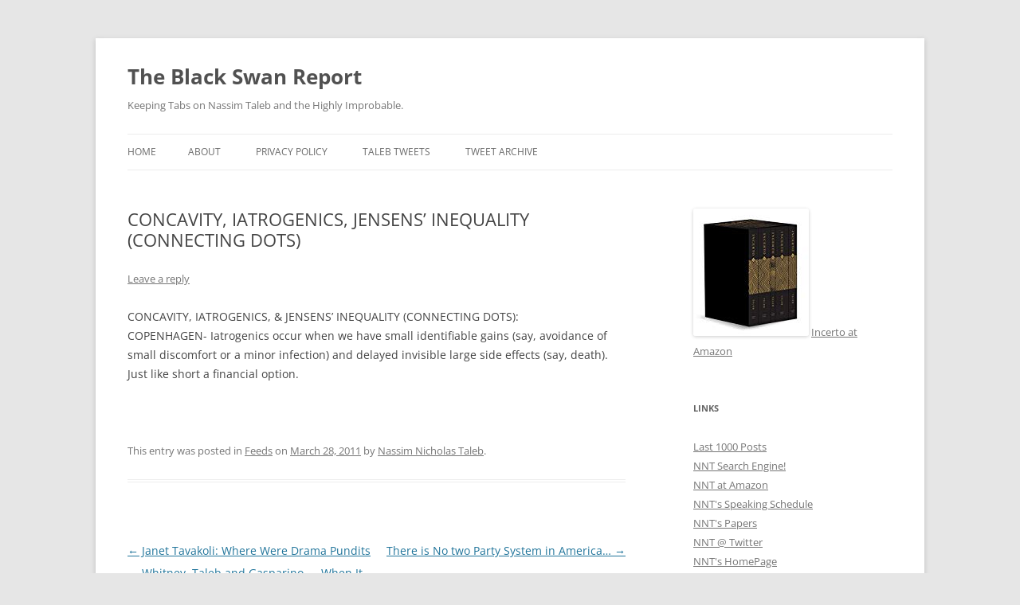

--- FILE ---
content_type: text/html; charset=UTF-8
request_url: https://www.blackswanreport.com/blog/2011/03/concavity-iatrogenics-jensens-inequality-connecting-dots-copenhagen-iatrogenics-occur-when-we-have-small-identifiable-gains-say-avoidance-of-small-discomfort-or-a-minor-infection/
body_size: 13039
content:
<!DOCTYPE html>
<html lang="en-US">
<head>
<meta charset="UTF-8" />
<meta name="viewport" content="width=device-width, initial-scale=1.0" />
<title>CONCAVITY, IATROGENICS, JENSENS&#8217; INEQUALITY (CONNECTING DOTS) | The Black Swan Report</title>
<link rel="profile" href="https://gmpg.org/xfn/11" />
<link rel="pingback" href="https://www.blackswanreport.com/blog/xmlrpc.php">
<meta name='robots' content='max-image-preview:large' />
<link rel="alternate" type="application/rss+xml" title="The Black Swan Report &raquo; Feed" href="https://www.blackswanreport.com/blog/feed/" />
<link rel="alternate" type="application/rss+xml" title="The Black Swan Report &raquo; Comments Feed" href="https://www.blackswanreport.com/blog/comments/feed/" />
<link rel="alternate" type="application/rss+xml" title="The Black Swan Report &raquo; CONCAVITY, IATROGENICS, JENSENS&#8217; INEQUALITY (CONNECTING DOTS) Comments Feed" href="https://www.blackswanreport.com/blog/2011/03/concavity-iatrogenics-jensens-inequality-connecting-dots-copenhagen-iatrogenics-occur-when-we-have-small-identifiable-gains-say-avoidance-of-small-discomfort-or-a-minor-infection/feed/" />
<link rel="alternate" title="oEmbed (JSON)" type="application/json+oembed" href="https://www.blackswanreport.com/blog/wp-json/oembed/1.0/embed?url=https%3A%2F%2Fwww.blackswanreport.com%2Fblog%2F2011%2F03%2Fconcavity-iatrogenics-jensens-inequality-connecting-dots-copenhagen-iatrogenics-occur-when-we-have-small-identifiable-gains-say-avoidance-of-small-discomfort-or-a-minor-infection%2F" />
<link rel="alternate" title="oEmbed (XML)" type="text/xml+oembed" href="https://www.blackswanreport.com/blog/wp-json/oembed/1.0/embed?url=https%3A%2F%2Fwww.blackswanreport.com%2Fblog%2F2011%2F03%2Fconcavity-iatrogenics-jensens-inequality-connecting-dots-copenhagen-iatrogenics-occur-when-we-have-small-identifiable-gains-say-avoidance-of-small-discomfort-or-a-minor-infection%2F&#038;format=xml" />
<style id='wp-img-auto-sizes-contain-inline-css' type='text/css'>
img:is([sizes=auto i],[sizes^="auto," i]){contain-intrinsic-size:3000px 1500px}
/*# sourceURL=wp-img-auto-sizes-contain-inline-css */
</style>
<link rel='stylesheet' id='scap.flashblock-css' href='https://www.blackswanreport.com/blog/wp-content/plugins/compact-wp-audio-player/css/flashblock.css?ver=6.9' type='text/css' media='all' />
<link rel='stylesheet' id='scap.player-css' href='https://www.blackswanreport.com/blog/wp-content/plugins/compact-wp-audio-player/css/player.css?ver=6.9' type='text/css' media='all' />
<style id='wp-emoji-styles-inline-css' type='text/css'>

	img.wp-smiley, img.emoji {
		display: inline !important;
		border: none !important;
		box-shadow: none !important;
		height: 1em !important;
		width: 1em !important;
		margin: 0 0.07em !important;
		vertical-align: -0.1em !important;
		background: none !important;
		padding: 0 !important;
	}
/*# sourceURL=wp-emoji-styles-inline-css */
</style>
<style id='wp-block-library-inline-css' type='text/css'>
:root{--wp-block-synced-color:#7a00df;--wp-block-synced-color--rgb:122,0,223;--wp-bound-block-color:var(--wp-block-synced-color);--wp-editor-canvas-background:#ddd;--wp-admin-theme-color:#007cba;--wp-admin-theme-color--rgb:0,124,186;--wp-admin-theme-color-darker-10:#006ba1;--wp-admin-theme-color-darker-10--rgb:0,107,160.5;--wp-admin-theme-color-darker-20:#005a87;--wp-admin-theme-color-darker-20--rgb:0,90,135;--wp-admin-border-width-focus:2px}@media (min-resolution:192dpi){:root{--wp-admin-border-width-focus:1.5px}}.wp-element-button{cursor:pointer}:root .has-very-light-gray-background-color{background-color:#eee}:root .has-very-dark-gray-background-color{background-color:#313131}:root .has-very-light-gray-color{color:#eee}:root .has-very-dark-gray-color{color:#313131}:root .has-vivid-green-cyan-to-vivid-cyan-blue-gradient-background{background:linear-gradient(135deg,#00d084,#0693e3)}:root .has-purple-crush-gradient-background{background:linear-gradient(135deg,#34e2e4,#4721fb 50%,#ab1dfe)}:root .has-hazy-dawn-gradient-background{background:linear-gradient(135deg,#faaca8,#dad0ec)}:root .has-subdued-olive-gradient-background{background:linear-gradient(135deg,#fafae1,#67a671)}:root .has-atomic-cream-gradient-background{background:linear-gradient(135deg,#fdd79a,#004a59)}:root .has-nightshade-gradient-background{background:linear-gradient(135deg,#330968,#31cdcf)}:root .has-midnight-gradient-background{background:linear-gradient(135deg,#020381,#2874fc)}:root{--wp--preset--font-size--normal:16px;--wp--preset--font-size--huge:42px}.has-regular-font-size{font-size:1em}.has-larger-font-size{font-size:2.625em}.has-normal-font-size{font-size:var(--wp--preset--font-size--normal)}.has-huge-font-size{font-size:var(--wp--preset--font-size--huge)}.has-text-align-center{text-align:center}.has-text-align-left{text-align:left}.has-text-align-right{text-align:right}.has-fit-text{white-space:nowrap!important}#end-resizable-editor-section{display:none}.aligncenter{clear:both}.items-justified-left{justify-content:flex-start}.items-justified-center{justify-content:center}.items-justified-right{justify-content:flex-end}.items-justified-space-between{justify-content:space-between}.screen-reader-text{border:0;clip-path:inset(50%);height:1px;margin:-1px;overflow:hidden;padding:0;position:absolute;width:1px;word-wrap:normal!important}.screen-reader-text:focus{background-color:#ddd;clip-path:none;color:#444;display:block;font-size:1em;height:auto;left:5px;line-height:normal;padding:15px 23px 14px;text-decoration:none;top:5px;width:auto;z-index:100000}html :where(.has-border-color){border-style:solid}html :where([style*=border-top-color]){border-top-style:solid}html :where([style*=border-right-color]){border-right-style:solid}html :where([style*=border-bottom-color]){border-bottom-style:solid}html :where([style*=border-left-color]){border-left-style:solid}html :where([style*=border-width]){border-style:solid}html :where([style*=border-top-width]){border-top-style:solid}html :where([style*=border-right-width]){border-right-style:solid}html :where([style*=border-bottom-width]){border-bottom-style:solid}html :where([style*=border-left-width]){border-left-style:solid}html :where(img[class*=wp-image-]){height:auto;max-width:100%}:where(figure){margin:0 0 1em}html :where(.is-position-sticky){--wp-admin--admin-bar--position-offset:var(--wp-admin--admin-bar--height,0px)}@media screen and (max-width:600px){html :where(.is-position-sticky){--wp-admin--admin-bar--position-offset:0px}}

/*# sourceURL=wp-block-library-inline-css */
</style><style id='global-styles-inline-css' type='text/css'>
:root{--wp--preset--aspect-ratio--square: 1;--wp--preset--aspect-ratio--4-3: 4/3;--wp--preset--aspect-ratio--3-4: 3/4;--wp--preset--aspect-ratio--3-2: 3/2;--wp--preset--aspect-ratio--2-3: 2/3;--wp--preset--aspect-ratio--16-9: 16/9;--wp--preset--aspect-ratio--9-16: 9/16;--wp--preset--color--black: #000000;--wp--preset--color--cyan-bluish-gray: #abb8c3;--wp--preset--color--white: #fff;--wp--preset--color--pale-pink: #f78da7;--wp--preset--color--vivid-red: #cf2e2e;--wp--preset--color--luminous-vivid-orange: #ff6900;--wp--preset--color--luminous-vivid-amber: #fcb900;--wp--preset--color--light-green-cyan: #7bdcb5;--wp--preset--color--vivid-green-cyan: #00d084;--wp--preset--color--pale-cyan-blue: #8ed1fc;--wp--preset--color--vivid-cyan-blue: #0693e3;--wp--preset--color--vivid-purple: #9b51e0;--wp--preset--color--blue: #21759b;--wp--preset--color--dark-gray: #444;--wp--preset--color--medium-gray: #9f9f9f;--wp--preset--color--light-gray: #e6e6e6;--wp--preset--gradient--vivid-cyan-blue-to-vivid-purple: linear-gradient(135deg,rgb(6,147,227) 0%,rgb(155,81,224) 100%);--wp--preset--gradient--light-green-cyan-to-vivid-green-cyan: linear-gradient(135deg,rgb(122,220,180) 0%,rgb(0,208,130) 100%);--wp--preset--gradient--luminous-vivid-amber-to-luminous-vivid-orange: linear-gradient(135deg,rgb(252,185,0) 0%,rgb(255,105,0) 100%);--wp--preset--gradient--luminous-vivid-orange-to-vivid-red: linear-gradient(135deg,rgb(255,105,0) 0%,rgb(207,46,46) 100%);--wp--preset--gradient--very-light-gray-to-cyan-bluish-gray: linear-gradient(135deg,rgb(238,238,238) 0%,rgb(169,184,195) 100%);--wp--preset--gradient--cool-to-warm-spectrum: linear-gradient(135deg,rgb(74,234,220) 0%,rgb(151,120,209) 20%,rgb(207,42,186) 40%,rgb(238,44,130) 60%,rgb(251,105,98) 80%,rgb(254,248,76) 100%);--wp--preset--gradient--blush-light-purple: linear-gradient(135deg,rgb(255,206,236) 0%,rgb(152,150,240) 100%);--wp--preset--gradient--blush-bordeaux: linear-gradient(135deg,rgb(254,205,165) 0%,rgb(254,45,45) 50%,rgb(107,0,62) 100%);--wp--preset--gradient--luminous-dusk: linear-gradient(135deg,rgb(255,203,112) 0%,rgb(199,81,192) 50%,rgb(65,88,208) 100%);--wp--preset--gradient--pale-ocean: linear-gradient(135deg,rgb(255,245,203) 0%,rgb(182,227,212) 50%,rgb(51,167,181) 100%);--wp--preset--gradient--electric-grass: linear-gradient(135deg,rgb(202,248,128) 0%,rgb(113,206,126) 100%);--wp--preset--gradient--midnight: linear-gradient(135deg,rgb(2,3,129) 0%,rgb(40,116,252) 100%);--wp--preset--font-size--small: 13px;--wp--preset--font-size--medium: 20px;--wp--preset--font-size--large: 36px;--wp--preset--font-size--x-large: 42px;--wp--preset--spacing--20: 0.44rem;--wp--preset--spacing--30: 0.67rem;--wp--preset--spacing--40: 1rem;--wp--preset--spacing--50: 1.5rem;--wp--preset--spacing--60: 2.25rem;--wp--preset--spacing--70: 3.38rem;--wp--preset--spacing--80: 5.06rem;--wp--preset--shadow--natural: 6px 6px 9px rgba(0, 0, 0, 0.2);--wp--preset--shadow--deep: 12px 12px 50px rgba(0, 0, 0, 0.4);--wp--preset--shadow--sharp: 6px 6px 0px rgba(0, 0, 0, 0.2);--wp--preset--shadow--outlined: 6px 6px 0px -3px rgb(255, 255, 255), 6px 6px rgb(0, 0, 0);--wp--preset--shadow--crisp: 6px 6px 0px rgb(0, 0, 0);}:where(.is-layout-flex){gap: 0.5em;}:where(.is-layout-grid){gap: 0.5em;}body .is-layout-flex{display: flex;}.is-layout-flex{flex-wrap: wrap;align-items: center;}.is-layout-flex > :is(*, div){margin: 0;}body .is-layout-grid{display: grid;}.is-layout-grid > :is(*, div){margin: 0;}:where(.wp-block-columns.is-layout-flex){gap: 2em;}:where(.wp-block-columns.is-layout-grid){gap: 2em;}:where(.wp-block-post-template.is-layout-flex){gap: 1.25em;}:where(.wp-block-post-template.is-layout-grid){gap: 1.25em;}.has-black-color{color: var(--wp--preset--color--black) !important;}.has-cyan-bluish-gray-color{color: var(--wp--preset--color--cyan-bluish-gray) !important;}.has-white-color{color: var(--wp--preset--color--white) !important;}.has-pale-pink-color{color: var(--wp--preset--color--pale-pink) !important;}.has-vivid-red-color{color: var(--wp--preset--color--vivid-red) !important;}.has-luminous-vivid-orange-color{color: var(--wp--preset--color--luminous-vivid-orange) !important;}.has-luminous-vivid-amber-color{color: var(--wp--preset--color--luminous-vivid-amber) !important;}.has-light-green-cyan-color{color: var(--wp--preset--color--light-green-cyan) !important;}.has-vivid-green-cyan-color{color: var(--wp--preset--color--vivid-green-cyan) !important;}.has-pale-cyan-blue-color{color: var(--wp--preset--color--pale-cyan-blue) !important;}.has-vivid-cyan-blue-color{color: var(--wp--preset--color--vivid-cyan-blue) !important;}.has-vivid-purple-color{color: var(--wp--preset--color--vivid-purple) !important;}.has-black-background-color{background-color: var(--wp--preset--color--black) !important;}.has-cyan-bluish-gray-background-color{background-color: var(--wp--preset--color--cyan-bluish-gray) !important;}.has-white-background-color{background-color: var(--wp--preset--color--white) !important;}.has-pale-pink-background-color{background-color: var(--wp--preset--color--pale-pink) !important;}.has-vivid-red-background-color{background-color: var(--wp--preset--color--vivid-red) !important;}.has-luminous-vivid-orange-background-color{background-color: var(--wp--preset--color--luminous-vivid-orange) !important;}.has-luminous-vivid-amber-background-color{background-color: var(--wp--preset--color--luminous-vivid-amber) !important;}.has-light-green-cyan-background-color{background-color: var(--wp--preset--color--light-green-cyan) !important;}.has-vivid-green-cyan-background-color{background-color: var(--wp--preset--color--vivid-green-cyan) !important;}.has-pale-cyan-blue-background-color{background-color: var(--wp--preset--color--pale-cyan-blue) !important;}.has-vivid-cyan-blue-background-color{background-color: var(--wp--preset--color--vivid-cyan-blue) !important;}.has-vivid-purple-background-color{background-color: var(--wp--preset--color--vivid-purple) !important;}.has-black-border-color{border-color: var(--wp--preset--color--black) !important;}.has-cyan-bluish-gray-border-color{border-color: var(--wp--preset--color--cyan-bluish-gray) !important;}.has-white-border-color{border-color: var(--wp--preset--color--white) !important;}.has-pale-pink-border-color{border-color: var(--wp--preset--color--pale-pink) !important;}.has-vivid-red-border-color{border-color: var(--wp--preset--color--vivid-red) !important;}.has-luminous-vivid-orange-border-color{border-color: var(--wp--preset--color--luminous-vivid-orange) !important;}.has-luminous-vivid-amber-border-color{border-color: var(--wp--preset--color--luminous-vivid-amber) !important;}.has-light-green-cyan-border-color{border-color: var(--wp--preset--color--light-green-cyan) !important;}.has-vivid-green-cyan-border-color{border-color: var(--wp--preset--color--vivid-green-cyan) !important;}.has-pale-cyan-blue-border-color{border-color: var(--wp--preset--color--pale-cyan-blue) !important;}.has-vivid-cyan-blue-border-color{border-color: var(--wp--preset--color--vivid-cyan-blue) !important;}.has-vivid-purple-border-color{border-color: var(--wp--preset--color--vivid-purple) !important;}.has-vivid-cyan-blue-to-vivid-purple-gradient-background{background: var(--wp--preset--gradient--vivid-cyan-blue-to-vivid-purple) !important;}.has-light-green-cyan-to-vivid-green-cyan-gradient-background{background: var(--wp--preset--gradient--light-green-cyan-to-vivid-green-cyan) !important;}.has-luminous-vivid-amber-to-luminous-vivid-orange-gradient-background{background: var(--wp--preset--gradient--luminous-vivid-amber-to-luminous-vivid-orange) !important;}.has-luminous-vivid-orange-to-vivid-red-gradient-background{background: var(--wp--preset--gradient--luminous-vivid-orange-to-vivid-red) !important;}.has-very-light-gray-to-cyan-bluish-gray-gradient-background{background: var(--wp--preset--gradient--very-light-gray-to-cyan-bluish-gray) !important;}.has-cool-to-warm-spectrum-gradient-background{background: var(--wp--preset--gradient--cool-to-warm-spectrum) !important;}.has-blush-light-purple-gradient-background{background: var(--wp--preset--gradient--blush-light-purple) !important;}.has-blush-bordeaux-gradient-background{background: var(--wp--preset--gradient--blush-bordeaux) !important;}.has-luminous-dusk-gradient-background{background: var(--wp--preset--gradient--luminous-dusk) !important;}.has-pale-ocean-gradient-background{background: var(--wp--preset--gradient--pale-ocean) !important;}.has-electric-grass-gradient-background{background: var(--wp--preset--gradient--electric-grass) !important;}.has-midnight-gradient-background{background: var(--wp--preset--gradient--midnight) !important;}.has-small-font-size{font-size: var(--wp--preset--font-size--small) !important;}.has-medium-font-size{font-size: var(--wp--preset--font-size--medium) !important;}.has-large-font-size{font-size: var(--wp--preset--font-size--large) !important;}.has-x-large-font-size{font-size: var(--wp--preset--font-size--x-large) !important;}
/*# sourceURL=global-styles-inline-css */
</style>

<style id='classic-theme-styles-inline-css' type='text/css'>
/*! This file is auto-generated */
.wp-block-button__link{color:#fff;background-color:#32373c;border-radius:9999px;box-shadow:none;text-decoration:none;padding:calc(.667em + 2px) calc(1.333em + 2px);font-size:1.125em}.wp-block-file__button{background:#32373c;color:#fff;text-decoration:none}
/*# sourceURL=/wp-includes/css/classic-themes.min.css */
</style>
<link rel='stylesheet' id='vlp-public-css' href='https://www.blackswanreport.com/blog/wp-content/plugins/visual-link-preview/dist/public.css?ver=2.3.0' type='text/css' media='all' />
<link rel='stylesheet' id='twentytwelve-fonts-css' href='https://www.blackswanreport.com/blog/wp-content/themes/twentytwelve/fonts/font-open-sans.css?ver=20230328' type='text/css' media='all' />
<link rel='stylesheet' id='twentytwelve-style-css' href='https://www.blackswanreport.com/blog/wp-content/themes/twentytwelve/style.css?ver=20251202' type='text/css' media='all' />
<link rel='stylesheet' id='twentytwelve-block-style-css' href='https://www.blackswanreport.com/blog/wp-content/themes/twentytwelve/css/blocks.css?ver=20251031' type='text/css' media='all' />
<script type="text/javascript" src="https://www.blackswanreport.com/blog/wp-content/plugins/compact-wp-audio-player/js/soundmanager2-nodebug-jsmin.js?ver=6.9" id="scap.soundmanager2-js"></script>
<script type="text/javascript" src="https://www.blackswanreport.com/blog/wp-includes/js/jquery/jquery.min.js?ver=3.7.1" id="jquery-core-js"></script>
<script type="text/javascript" src="https://www.blackswanreport.com/blog/wp-includes/js/jquery/jquery-migrate.min.js?ver=3.4.1" id="jquery-migrate-js"></script>
<script type="text/javascript" src="https://www.blackswanreport.com/blog/wp-content/themes/twentytwelve/js/navigation.js?ver=20250303" id="twentytwelve-navigation-js" defer="defer" data-wp-strategy="defer"></script>
<link rel="https://api.w.org/" href="https://www.blackswanreport.com/blog/wp-json/" /><link rel="alternate" title="JSON" type="application/json" href="https://www.blackswanreport.com/blog/wp-json/wp/v2/posts/3068" /><link rel="EditURI" type="application/rsd+xml" title="RSD" href="https://www.blackswanreport.com/blog/xmlrpc.php?rsd" />
<meta name="generator" content="WordPress 6.9" />
<link rel="canonical" href="https://www.blackswanreport.com/blog/2011/03/concavity-iatrogenics-jensens-inequality-connecting-dots-copenhagen-iatrogenics-occur-when-we-have-small-identifiable-gains-say-avoidance-of-small-discomfort-or-a-minor-infection/" />
<link rel='shortlink' href='https://www.blackswanreport.com/blog/?p=3068' />
<!-- Analytics by WP Statistics - https://wp-statistics.com -->
<style type="text/css">.recentcomments a{display:inline !important;padding:0 !important;margin:0 !important;}</style></head>

<body class="wp-singular post-template-default single single-post postid-3068 single-format-standard wp-embed-responsive wp-theme-twentytwelve do-etfw custom-font-enabled">
<div id="page" class="hfeed site">
	<a class="screen-reader-text skip-link" href="#content">Skip to content</a>
	<header id="masthead" class="site-header">
		<hgroup>
							<h1 class="site-title"><a href="https://www.blackswanreport.com/blog/" rel="home" >The Black Swan Report</a></h1>
								<h2 class="site-description">Keeping Tabs on Nassim Taleb and the Highly Improbable.</h2>
					</hgroup>

		<nav id="site-navigation" class="main-navigation">
			<button class="menu-toggle">Menu</button>
			<div class="nav-menu"><ul>
<li ><a href="https://www.blackswanreport.com/blog/">Home</a></li><li class="page_item page-item-2"><a href="https://www.blackswanreport.com/blog/about/">About</a></li>
<li class="page_item page-item-8827"><a href="https://www.blackswanreport.com/blog/privacy-policy/">Privacy Policy</a></li>
<li class="page_item page-item-6368"><a href="https://www.blackswanreport.com/blog/taleb-tweets/">Taleb Tweets</a></li>
<li class="page_item page-item-802"><a href="https://www.blackswanreport.com/blog/tweet-archive/">Tweet Archive</a></li>
</ul></div>
		</nav><!-- #site-navigation -->

			</header><!-- #masthead -->

	<div id="main" class="wrapper">

	<div id="primary" class="site-content">
		<div id="content" role="main">

			
				
	<article id="post-3068" class="post-3068 post type-post status-publish format-standard hentry category-feeds">
				<header class="entry-header">
			
						<h1 class="entry-title">CONCAVITY, IATROGENICS, JENSENS&#8217; INEQUALITY (CONNECTING DOTS)</h1>
										<div class="comments-link">
					<a href="https://www.blackswanreport.com/blog/2011/03/concavity-iatrogenics-jensens-inequality-connecting-dots-copenhagen-iatrogenics-occur-when-we-have-small-identifiable-gains-say-avoidance-of-small-discomfort-or-a-minor-infection/#respond"><span class="leave-reply">Leave a reply</span></a>				</div><!-- .comments-link -->
					</header><!-- .entry-header -->

				<div class="entry-content">
			<p>CONCAVITY, IATROGENICS, &amp; JENSENS&#8217; INEQUALITY (CONNECTING DOTS):<br />
COPENHAGEN- Iatrogenics occur when we have small identifiable gains (say, avoidance of small discomfort or a minor infection) and delayed invisible large side effects (say, death).<br />
Just like short a financial option.</p>
<p><a href="http://www.facebook.com/photo.php?fbid=10150139065208375&amp;set=a.10150109720973375.279515.13012333374"><img decoding="async" src="http://photos-c.ak.fbcdn.net/hphotos-ak-snc6/189847_10150139065208375_13012333374_6614163_712581_s.jpg" alt="" /></a></p>
					</div><!-- .entry-content -->
		
		<footer class="entry-meta">
			This entry was posted in <a href="https://www.blackswanreport.com/blog/category/feeds/" rel="category tag">Feeds</a> on <a href="https://www.blackswanreport.com/blog/2011/03/concavity-iatrogenics-jensens-inequality-connecting-dots-copenhagen-iatrogenics-occur-when-we-have-small-identifiable-gains-say-avoidance-of-small-discomfort-or-a-minor-infection/" title="7:34 am" rel="bookmark"><time class="entry-date" datetime="2011-03-28T07:34:23-07:00">March 28, 2011</time></a><span class="by-author"> by <span class="author vcard"><a class="url fn n" href="https://www.blackswanreport.com/blog/author/nassim-nicholas-taleb/" title="View all posts by Nassim Nicholas Taleb" rel="author">Nassim Nicholas Taleb</a></span></span>.								</footer><!-- .entry-meta -->
	</article><!-- #post -->

				<nav class="nav-single">
					<h3 class="assistive-text">Post navigation</h3>
					<span class="nav-previous"><a href="https://www.blackswanreport.com/blog/2011/03/janet-tavakoli-where-were-drama-pundits/" rel="prev"><span class="meta-nav">&larr;</span> Janet Tavakoli: Where Were Drama Pundits — Whitney, Taleb and Gasparino — When It Mattered?</a></span>
					<span class="nav-next"><a href="https://www.blackswanreport.com/blog/2011/03/there-is-no-two-party-system-in-america-watching-the-budget-debate-with-1-3-trillion-deficit-democrats-republicans-bickering-over-a-60-billion-reduction-time-to-realize-that-republi/" rel="next">There is No two Party System in America&#8230; <span class="meta-nav">&rarr;</span></a></span>
				</nav><!-- .nav-single -->

				
<div id="comments" class="comments-area">

	
	
		<div id="respond" class="comment-respond">
		<h3 id="reply-title" class="comment-reply-title">Leave a Reply</h3><form action="https://www.blackswanreport.com/blog/wp-comments-post.php" method="post" id="commentform" class="comment-form"><p class="comment-notes"><span id="email-notes">Your email address will not be published.</span> <span class="required-field-message">Required fields are marked <span class="required">*</span></span></p><p class="comment-form-comment"><label for="comment">Comment <span class="required">*</span></label> <textarea id="comment" name="comment" cols="45" rows="8" maxlength="65525" required="required"></textarea></p><p class="comment-form-author"><label for="author">Name <span class="required">*</span></label> <input id="author" name="author" type="text" value="" size="30" maxlength="245" autocomplete="name" required="required" /></p>
<p class="comment-form-email"><label for="email">Email <span class="required">*</span></label> <input id="email" name="email" type="text" value="" size="30" maxlength="100" aria-describedby="email-notes" autocomplete="email" required="required" /></p>
<p class="comment-form-url"><label for="url">Website</label> <input id="url" name="url" type="text" value="" size="30" maxlength="200" autocomplete="url" /></p>
<p class="comment-form-cookies-consent"><input id="wp-comment-cookies-consent" name="wp-comment-cookies-consent" type="checkbox" value="yes" /> <label for="wp-comment-cookies-consent">Save my name, email, and website in this browser for the next time I comment.</label></p>
<p class="form-submit"><input name="submit" type="submit" id="submit" class="submit" value="Post Comment" /> <input type='hidden' name='comment_post_ID' value='3068' id='comment_post_ID' />
<input type='hidden' name='comment_parent' id='comment_parent' value='0' />
</p><p style="display: none;"><input type="hidden" id="akismet_comment_nonce" name="akismet_comment_nonce" value="04fb419ef3" /></p><p style="display: none !important;" class="akismet-fields-container" data-prefix="ak_"><label>&#916;<textarea name="ak_hp_textarea" cols="45" rows="8" maxlength="100"></textarea></label><input type="hidden" id="ak_js_1" name="ak_js" value="133"/><script>document.getElementById( "ak_js_1" ).setAttribute( "value", ( new Date() ).getTime() );</script></p></form>	</div><!-- #respond -->
	
</div><!-- #comments .comments-area -->

			
		</div><!-- #content -->
	</div><!-- #primary -->


			<div id="secondary" class="widget-area" role="complementary">
			<aside id="custom_html-2" class="widget_text widget widget_custom_html"><div class="textwidget custom-html-widget"><a href="https://www.amazon.com/Incerto-Deluxe-Randomness-Procrustes-Antifragile/dp/198481981X/ref=as_li_ss_il?ie=UTF8&linkCode=li1&tag=blackswanreport-20&linkId=3d56961d0fb2192caad76a9c35016e67&language=en_US" target="_blank"><img border="0" src="https://www.blackswanreport.com/blog/../media/incerto.jpg" ></a>
<a href="https://www.amazon.com/Incerto-Deluxe-Randomness-Procrustes-Antifragile/dp/198481981X/ref=as_li_ss_tl?ie=UTF8&linkCode=ll1&tag=blackswanreport-20&linkId=5205c812258b74f579951ba9ee7d824d&language=en_US">Incerto at Amazon</a></div></aside><aside id="linkcat-2" class="widget widget_links"><h3 class="widget-title">Links</h3>
	<ul class='xoxo blogroll'>
<li><a href="http://www.blackswanreport.com/blog/feed/" target="_blank">Last 1000 Posts</a></li>
<li><a href="http://nassim.link" title="Search NNT and NNT-related public forum content." target="_blank">NNT Search Engine!</a></li>
<li><a href="http://www.amazon.com/s/?_encoding=UTF8&#038;camp=1789&#038;creative=390957&#038;field-keywords=nassim%20taleb&#038;linkCode=ur2&#038;sprefix=nassim&#038;tag=blackswanreport-20&#038;url=search-alias%3Daps&#038;x=0&#038;y=0" rel="me" target="_blank">NNT at Amazon</a></li>
<li><a href="http://www.fooledbyrandomness.com/scheduledseminars.htm" rel="friend" title="From NNT&#8217;s homepage- lists upcoming speaking engagements." target="_blank">NNT&#039;s Speaking Schedule</a></li>
<li><a href="https://arxiv.org/a/taleb_n_1.html" title="Nassim Nicholas Taleb&#8217;s Scholarly Papers at Social Science Research Network" target="_blank">NNT&#039;s Papers</a></li>
<li><a href="http://twitter.com/nntaleb" target="_blank">NNT @ Twitter</a></li>
<li><a href="http://fooledbyrandomness.com/" title="FooledByRandomness.com" target="_blank">NNT&#039;s HomePage</a></li>
<li><a href="http://www.facebook.com/pages/Nassim-Nicholas-Taleb/13012333374" title="NNT is experimenting with 2-way dialogue on Facebook" target="_blank">NNT @ Facebook</a></li>
<li><a href="http://www.amazon.com/gp/cdp/member-reviews/A3V94HTDKTOY1O/?ie=UTF8&#038;camp=1789&#038;creative=390957&#038;linkCode=ur2&#038;sort_by=MostRecentReview&#038;tag=blackswanreport-20" target="_blank">NNT&#039;s Book Reviews</a></li>
<li><a href="http://www.fooledbyrandomness.com/notebook.htm" target="_blank">NNT&#039;s Notebook</a></li>

	</ul>
</aside>
<aside id="pages-3" class="widget widget_pages"><h3 class="widget-title">Pages</h3>
			<ul>
				<li class="page_item page-item-2"><a href="https://www.blackswanreport.com/blog/about/">About</a></li>
<li class="page_item page-item-8827"><a href="https://www.blackswanreport.com/blog/privacy-policy/">Privacy Policy</a></li>
<li class="page_item page-item-6368"><a href="https://www.blackswanreport.com/blog/taleb-tweets/">Taleb Tweets</a></li>
<li class="page_item page-item-802"><a href="https://www.blackswanreport.com/blog/tweet-archive/">Tweet Archive</a></li>
			</ul>

			</aside><aside id="categories-3" class="widget widget_categories"><h3 class="widget-title">Categories</h3>
			<ul>
					<li class="cat-item cat-item-484"><a href="https://www.blackswanreport.com/blog/category/antifragile/">Antifragile</a>
</li>
	<li class="cat-item cat-item-530"><a href="https://www.blackswanreport.com/blog/category/antifragility-2/">Antifragility</a>
</li>
	<li class="cat-item cat-item-816"><a href="https://www.blackswanreport.com/blog/category/aphorisms-2/">Aphorisms</a>
</li>
	<li class="cat-item cat-item-32"><a href="https://www.blackswanreport.com/blog/category/audio/">Audio</a>
</li>
	<li class="cat-item cat-item-288"><a href="https://www.blackswanreport.com/blog/category/books/">Books</a>
</li>
	<li class="cat-item cat-item-1"><a href="https://www.blackswanreport.com/blog/category/contributors/">Contributors</a>
</li>
	<li class="cat-item cat-item-102"><a href="https://www.blackswanreport.com/blog/category/event/">Event</a>
</li>
	<li class="cat-item cat-item-145"><a href="https://www.blackswanreport.com/blog/category/facebook/">Facebook</a>
</li>
	<li class="cat-item cat-item-5"><a href="https://www.blackswanreport.com/blog/category/feeds/">Feeds</a>
</li>
	<li class="cat-item cat-item-407"><a href="https://www.blackswanreport.com/blog/category/haters/">Haters</a>
</li>
	<li class="cat-item cat-item-1126"><a href="https://www.blackswanreport.com/blog/category/incerto/">INCERTO</a>
</li>
	<li class="cat-item cat-item-165"><a href="https://www.blackswanreport.com/blog/category/investing/">Investing</a>
</li>
	<li class="cat-item cat-item-4"><a href="https://www.blackswanreport.com/blog/category/contributors/john/">John</a>
</li>
	<li class="cat-item cat-item-1381"><a href="https://www.blackswanreport.com/blog/category/medium/">Medium</a>
</li>
	<li class="cat-item cat-item-445"><a href="https://www.blackswanreport.com/blog/category/papers/">Papers</a>
</li>
	<li class="cat-item cat-item-73"><a href="https://www.blackswanreport.com/blog/category/pdf/">Pdf</a>
</li>
	<li class="cat-item cat-item-1158"><a href="https://www.blackswanreport.com/blog/category/sitg/">SITG</a>
</li>
	<li class="cat-item cat-item-111"><a href="https://www.blackswanreport.com/blog/category/start-here/">Start Here</a>
</li>
	<li class="cat-item cat-item-53"><a href="https://www.blackswanreport.com/blog/category/twitter/">Twitter</a>
</li>
	<li class="cat-item cat-item-33"><a href="https://www.blackswanreport.com/blog/category/video/">Video</a>
</li>
			</ul>

			</aside><aside id="recent-comments-3" class="widget widget_recent_comments"><h3 class="widget-title">Recent Comments</h3><ul id="recentcomments"><li class="recentcomments"><span class="comment-author-link"><a href="http://www.blackswanreport.com" class="url" rel="ugc">John</a></span> on <a href="https://www.blackswanreport.com/blog/2014/02/the-lucretius-problem/comment-page-1/#comment-369629">The Lucretius Problem</a></li><li class="recentcomments"><span class="comment-author-link">James Jiang</span> on <a href="https://www.blackswanreport.com/blog/2014/02/the-lucretius-problem/comment-page-1/#comment-369628">The Lucretius Problem</a></li><li class="recentcomments"><span class="comment-author-link">Waleed</span> on <a href="https://www.blackswanreport.com/blog/2020/07/catching-up-twitter/comment-page-1/#comment-367215">Catching Up | Twitter</a></li><li class="recentcomments"><span class="comment-author-link">James Jarrett</span> on <a href="https://www.blackswanreport.com/blog/2015/06/nietzsche/comment-page-1/#comment-366977">NIETZSCHE</a></li><li class="recentcomments"><span class="comment-author-link"><a href="http://www.blackswanreport.com" class="url" rel="ugc">John</a></span> on <a href="https://www.blackswanreport.com/blog/2013/08/this-is-a-technical-version-of-the-masquerade-problem/comment-page-1/#comment-366466">This is a technical version of the &#8220;Masquerade Problem&#8221;&#8230;</a></li></ul></aside><aside id="archives-2" class="widget widget_archive"><h3 class="widget-title">Archives</h3>
			<ul>
					<li><a href='https://www.blackswanreport.com/blog/2021/09/'>September 2021</a></li>
	<li><a href='https://www.blackswanreport.com/blog/2021/07/'>July 2021</a></li>
	<li><a href='https://www.blackswanreport.com/blog/2021/04/'>April 2021</a></li>
	<li><a href='https://www.blackswanreport.com/blog/2021/02/'>February 2021</a></li>
	<li><a href='https://www.blackswanreport.com/blog/2020/12/'>December 2020</a></li>
	<li><a href='https://www.blackswanreport.com/blog/2020/11/'>November 2020</a></li>
	<li><a href='https://www.blackswanreport.com/blog/2020/09/'>September 2020</a></li>
	<li><a href='https://www.blackswanreport.com/blog/2020/08/'>August 2020</a></li>
	<li><a href='https://www.blackswanreport.com/blog/2020/07/'>July 2020</a></li>
	<li><a href='https://www.blackswanreport.com/blog/2020/05/'>May 2020</a></li>
	<li><a href='https://www.blackswanreport.com/blog/2020/04/'>April 2020</a></li>
	<li><a href='https://www.blackswanreport.com/blog/2020/03/'>March 2020</a></li>
	<li><a href='https://www.blackswanreport.com/blog/2020/02/'>February 2020</a></li>
	<li><a href='https://www.blackswanreport.com/blog/2019/12/'>December 2019</a></li>
	<li><a href='https://www.blackswanreport.com/blog/2019/11/'>November 2019</a></li>
	<li><a href='https://www.blackswanreport.com/blog/2019/09/'>September 2019</a></li>
	<li><a href='https://www.blackswanreport.com/blog/2019/08/'>August 2019</a></li>
	<li><a href='https://www.blackswanreport.com/blog/2019/07/'>July 2019</a></li>
	<li><a href='https://www.blackswanreport.com/blog/2019/06/'>June 2019</a></li>
	<li><a href='https://www.blackswanreport.com/blog/2019/05/'>May 2019</a></li>
	<li><a href='https://www.blackswanreport.com/blog/2019/04/'>April 2019</a></li>
	<li><a href='https://www.blackswanreport.com/blog/2019/03/'>March 2019</a></li>
	<li><a href='https://www.blackswanreport.com/blog/2019/02/'>February 2019</a></li>
	<li><a href='https://www.blackswanreport.com/blog/2019/01/'>January 2019</a></li>
	<li><a href='https://www.blackswanreport.com/blog/2018/12/'>December 2018</a></li>
	<li><a href='https://www.blackswanreport.com/blog/2018/11/'>November 2018</a></li>
	<li><a href='https://www.blackswanreport.com/blog/2018/10/'>October 2018</a></li>
	<li><a href='https://www.blackswanreport.com/blog/2018/09/'>September 2018</a></li>
	<li><a href='https://www.blackswanreport.com/blog/2018/08/'>August 2018</a></li>
	<li><a href='https://www.blackswanreport.com/blog/2018/07/'>July 2018</a></li>
	<li><a href='https://www.blackswanreport.com/blog/2018/06/'>June 2018</a></li>
	<li><a href='https://www.blackswanreport.com/blog/2018/05/'>May 2018</a></li>
	<li><a href='https://www.blackswanreport.com/blog/2018/04/'>April 2018</a></li>
	<li><a href='https://www.blackswanreport.com/blog/2018/03/'>March 2018</a></li>
	<li><a href='https://www.blackswanreport.com/blog/2018/02/'>February 2018</a></li>
	<li><a href='https://www.blackswanreport.com/blog/2018/01/'>January 2018</a></li>
	<li><a href='https://www.blackswanreport.com/blog/2017/12/'>December 2017</a></li>
	<li><a href='https://www.blackswanreport.com/blog/2017/11/'>November 2017</a></li>
	<li><a href='https://www.blackswanreport.com/blog/2017/10/'>October 2017</a></li>
	<li><a href='https://www.blackswanreport.com/blog/2017/09/'>September 2017</a></li>
	<li><a href='https://www.blackswanreport.com/blog/2017/08/'>August 2017</a></li>
	<li><a href='https://www.blackswanreport.com/blog/2017/07/'>July 2017</a></li>
	<li><a href='https://www.blackswanreport.com/blog/2017/06/'>June 2017</a></li>
	<li><a href='https://www.blackswanreport.com/blog/2017/05/'>May 2017</a></li>
	<li><a href='https://www.blackswanreport.com/blog/2017/04/'>April 2017</a></li>
	<li><a href='https://www.blackswanreport.com/blog/2017/03/'>March 2017</a></li>
	<li><a href='https://www.blackswanreport.com/blog/2017/02/'>February 2017</a></li>
	<li><a href='https://www.blackswanreport.com/blog/2017/01/'>January 2017</a></li>
	<li><a href='https://www.blackswanreport.com/blog/2016/12/'>December 2016</a></li>
	<li><a href='https://www.blackswanreport.com/blog/2016/11/'>November 2016</a></li>
	<li><a href='https://www.blackswanreport.com/blog/2016/10/'>October 2016</a></li>
	<li><a href='https://www.blackswanreport.com/blog/2016/09/'>September 2016</a></li>
	<li><a href='https://www.blackswanreport.com/blog/2016/08/'>August 2016</a></li>
	<li><a href='https://www.blackswanreport.com/blog/2016/07/'>July 2016</a></li>
	<li><a href='https://www.blackswanreport.com/blog/2016/06/'>June 2016</a></li>
	<li><a href='https://www.blackswanreport.com/blog/2016/05/'>May 2016</a></li>
	<li><a href='https://www.blackswanreport.com/blog/2016/04/'>April 2016</a></li>
	<li><a href='https://www.blackswanreport.com/blog/2016/03/'>March 2016</a></li>
	<li><a href='https://www.blackswanreport.com/blog/2016/02/'>February 2016</a></li>
	<li><a href='https://www.blackswanreport.com/blog/2016/01/'>January 2016</a></li>
	<li><a href='https://www.blackswanreport.com/blog/2015/12/'>December 2015</a></li>
	<li><a href='https://www.blackswanreport.com/blog/2015/11/'>November 2015</a></li>
	<li><a href='https://www.blackswanreport.com/blog/2015/10/'>October 2015</a></li>
	<li><a href='https://www.blackswanreport.com/blog/2015/09/'>September 2015</a></li>
	<li><a href='https://www.blackswanreport.com/blog/2015/08/'>August 2015</a></li>
	<li><a href='https://www.blackswanreport.com/blog/2015/07/'>July 2015</a></li>
	<li><a href='https://www.blackswanreport.com/blog/2015/06/'>June 2015</a></li>
	<li><a href='https://www.blackswanreport.com/blog/2015/05/'>May 2015</a></li>
	<li><a href='https://www.blackswanreport.com/blog/2015/04/'>April 2015</a></li>
	<li><a href='https://www.blackswanreport.com/blog/2015/03/'>March 2015</a></li>
	<li><a href='https://www.blackswanreport.com/blog/2015/02/'>February 2015</a></li>
	<li><a href='https://www.blackswanreport.com/blog/2015/01/'>January 2015</a></li>
	<li><a href='https://www.blackswanreport.com/blog/2014/12/'>December 2014</a></li>
	<li><a href='https://www.blackswanreport.com/blog/2014/11/'>November 2014</a></li>
	<li><a href='https://www.blackswanreport.com/blog/2014/10/'>October 2014</a></li>
	<li><a href='https://www.blackswanreport.com/blog/2014/09/'>September 2014</a></li>
	<li><a href='https://www.blackswanreport.com/blog/2014/08/'>August 2014</a></li>
	<li><a href='https://www.blackswanreport.com/blog/2014/07/'>July 2014</a></li>
	<li><a href='https://www.blackswanreport.com/blog/2014/06/'>June 2014</a></li>
	<li><a href='https://www.blackswanreport.com/blog/2014/05/'>May 2014</a></li>
	<li><a href='https://www.blackswanreport.com/blog/2014/04/'>April 2014</a></li>
	<li><a href='https://www.blackswanreport.com/blog/2014/03/'>March 2014</a></li>
	<li><a href='https://www.blackswanreport.com/blog/2014/02/'>February 2014</a></li>
	<li><a href='https://www.blackswanreport.com/blog/2014/01/'>January 2014</a></li>
	<li><a href='https://www.blackswanreport.com/blog/2013/12/'>December 2013</a></li>
	<li><a href='https://www.blackswanreport.com/blog/2013/11/'>November 2013</a></li>
	<li><a href='https://www.blackswanreport.com/blog/2013/10/'>October 2013</a></li>
	<li><a href='https://www.blackswanreport.com/blog/2013/09/'>September 2013</a></li>
	<li><a href='https://www.blackswanreport.com/blog/2013/08/'>August 2013</a></li>
	<li><a href='https://www.blackswanreport.com/blog/2013/07/'>July 2013</a></li>
	<li><a href='https://www.blackswanreport.com/blog/2013/06/'>June 2013</a></li>
	<li><a href='https://www.blackswanreport.com/blog/2013/05/'>May 2013</a></li>
	<li><a href='https://www.blackswanreport.com/blog/2013/04/'>April 2013</a></li>
	<li><a href='https://www.blackswanreport.com/blog/2013/03/'>March 2013</a></li>
	<li><a href='https://www.blackswanreport.com/blog/2013/02/'>February 2013</a></li>
	<li><a href='https://www.blackswanreport.com/blog/2013/01/'>January 2013</a></li>
	<li><a href='https://www.blackswanreport.com/blog/2012/12/'>December 2012</a></li>
	<li><a href='https://www.blackswanreport.com/blog/2012/11/'>November 2012</a></li>
	<li><a href='https://www.blackswanreport.com/blog/2012/10/'>October 2012</a></li>
	<li><a href='https://www.blackswanreport.com/blog/2012/09/'>September 2012</a></li>
	<li><a href='https://www.blackswanreport.com/blog/2012/08/'>August 2012</a></li>
	<li><a href='https://www.blackswanreport.com/blog/2012/07/'>July 2012</a></li>
	<li><a href='https://www.blackswanreport.com/blog/2012/06/'>June 2012</a></li>
	<li><a href='https://www.blackswanreport.com/blog/2012/05/'>May 2012</a></li>
	<li><a href='https://www.blackswanreport.com/blog/2012/04/'>April 2012</a></li>
	<li><a href='https://www.blackswanreport.com/blog/2012/03/'>March 2012</a></li>
	<li><a href='https://www.blackswanreport.com/blog/2012/02/'>February 2012</a></li>
	<li><a href='https://www.blackswanreport.com/blog/2012/01/'>January 2012</a></li>
	<li><a href='https://www.blackswanreport.com/blog/2011/12/'>December 2011</a></li>
	<li><a href='https://www.blackswanreport.com/blog/2011/11/'>November 2011</a></li>
	<li><a href='https://www.blackswanreport.com/blog/2011/10/'>October 2011</a></li>
	<li><a href='https://www.blackswanreport.com/blog/2011/09/'>September 2011</a></li>
	<li><a href='https://www.blackswanreport.com/blog/2011/08/'>August 2011</a></li>
	<li><a href='https://www.blackswanreport.com/blog/2011/07/'>July 2011</a></li>
	<li><a href='https://www.blackswanreport.com/blog/2011/06/'>June 2011</a></li>
	<li><a href='https://www.blackswanreport.com/blog/2011/05/'>May 2011</a></li>
	<li><a href='https://www.blackswanreport.com/blog/2011/04/'>April 2011</a></li>
	<li><a href='https://www.blackswanreport.com/blog/2011/03/'>March 2011</a></li>
	<li><a href='https://www.blackswanreport.com/blog/2011/02/'>February 2011</a></li>
	<li><a href='https://www.blackswanreport.com/blog/2011/01/'>January 2011</a></li>
	<li><a href='https://www.blackswanreport.com/blog/2010/12/'>December 2010</a></li>
	<li><a href='https://www.blackswanreport.com/blog/2010/11/'>November 2010</a></li>
	<li><a href='https://www.blackswanreport.com/blog/2010/10/'>October 2010</a></li>
	<li><a href='https://www.blackswanreport.com/blog/2010/09/'>September 2010</a></li>
	<li><a href='https://www.blackswanreport.com/blog/2010/08/'>August 2010</a></li>
	<li><a href='https://www.blackswanreport.com/blog/2010/07/'>July 2010</a></li>
	<li><a href='https://www.blackswanreport.com/blog/2010/06/'>June 2010</a></li>
	<li><a href='https://www.blackswanreport.com/blog/2010/05/'>May 2010</a></li>
	<li><a href='https://www.blackswanreport.com/blog/2010/04/'>April 2010</a></li>
	<li><a href='https://www.blackswanreport.com/blog/2010/03/'>March 2010</a></li>
	<li><a href='https://www.blackswanreport.com/blog/2010/02/'>February 2010</a></li>
	<li><a href='https://www.blackswanreport.com/blog/2010/01/'>January 2010</a></li>
	<li><a href='https://www.blackswanreport.com/blog/2009/12/'>December 2009</a></li>
	<li><a href='https://www.blackswanreport.com/blog/2009/11/'>November 2009</a></li>
	<li><a href='https://www.blackswanreport.com/blog/2009/10/'>October 2009</a></li>
	<li><a href='https://www.blackswanreport.com/blog/2009/09/'>September 2009</a></li>
	<li><a href='https://www.blackswanreport.com/blog/2009/07/'>July 2009</a></li>
	<li><a href='https://www.blackswanreport.com/blog/2009/06/'>June 2009</a></li>
	<li><a href='https://www.blackswanreport.com/blog/2009/05/'>May 2009</a></li>
	<li><a href='https://www.blackswanreport.com/blog/2009/04/'>April 2009</a></li>
	<li><a href='https://www.blackswanreport.com/blog/2009/03/'>March 2009</a></li>
	<li><a href='https://www.blackswanreport.com/blog/2009/02/'>February 2009</a></li>
	<li><a href='https://www.blackswanreport.com/blog/2009/01/'>January 2009</a></li>
	<li><a href='https://www.blackswanreport.com/blog/2008/10/'>October 2008</a></li>
	<li><a href='https://www.blackswanreport.com/blog/2008/08/'>August 2008</a></li>
	<li><a href='https://www.blackswanreport.com/blog/2008/04/'>April 2008</a></li>
	<li><a href='https://www.blackswanreport.com/blog/2008/03/'>March 2008</a></li>
	<li><a href='https://www.blackswanreport.com/blog/2007/05/'>May 2007</a></li>
	<li><a href='https://www.blackswanreport.com/blog/2007/04/'>April 2007</a></li>
			</ul>

			</aside><aside id="tag_cloud-3" class="widget widget_tag_cloud"><h3 class="widget-title">Tags</h3><div class="tagcloud"><ul class='wp-tag-cloud' role='list'>
	<li><a href="https://www.blackswanreport.com/blog/tag/nntaleb/" class="tag-cloud-link tag-link-98 tag-link-position-1" style="font-size: 16.866666666667pt;" aria-label="@nntaleb (32 items)">@nntaleb</a></li>
	<li><a href="https://www.blackswanreport.com/blog/tag/antifragile/" class="tag-cloud-link tag-link-1070 tag-link-position-2" style="font-size: 11.111111111111pt;" aria-label="Antifragile (13 items)">Antifragile</a></li>
	<li><a href="https://www.blackswanreport.com/blog/tag/antifragility/" class="tag-cloud-link tag-link-355 tag-link-position-3" style="font-size: 10.488888888889pt;" aria-label="antifragility (12 items)">antifragility</a></li>
	<li><a href="https://www.blackswanreport.com/blog/tag/aphorisms/" class="tag-cloud-link tag-link-242 tag-link-position-4" style="font-size: 17.177777777778pt;" aria-label="aphorisms (34 items)">aphorisms</a></li>
	<li><a href="https://www.blackswanreport.com/blog/tag/bernanke/" class="tag-cloud-link tag-link-132 tag-link-position-5" style="font-size: 8.7777777777778pt;" aria-label="bernanke (9 items)">bernanke</a></li>
	<li><a href="https://www.blackswanreport.com/blog/tag/bloomberg/" class="tag-cloud-link tag-link-54 tag-link-position-6" style="font-size: 10.022222222222pt;" aria-label="bloomberg (11 items)">bloomberg</a></li>
	<li><a href="https://www.blackswanreport.com/blog/tag/book-review/" class="tag-cloud-link tag-link-365 tag-link-position-7" style="font-size: 22pt;" aria-label="book review (70 items)">book review</a></li>
	<li><a href="https://www.blackswanreport.com/blog/tag/danny-kahneman/" class="tag-cloud-link tag-link-99 tag-link-position-8" style="font-size: 8pt;" aria-label="danny kahneman (8 items)">danny kahneman</a></li>
	<li><a href="https://www.blackswanreport.com/blog/tag/dave-lull/" class="tag-cloud-link tag-link-218 tag-link-position-9" style="font-size: 9.4pt;" aria-label="dave lull (10 items)">dave lull</a></li>
	<li><a href="https://www.blackswanreport.com/blog/tag/debt/" class="tag-cloud-link tag-link-168 tag-link-position-10" style="font-size: 8pt;" aria-label="debt (8 items)">debt</a></li>
	<li><a href="https://www.blackswanreport.com/blog/tag/econtalk/" class="tag-cloud-link tag-link-112 tag-link-position-11" style="font-size: 8.7777777777778pt;" aria-label="EconTalk (9 items)">EconTalk</a></li>
	<li><a href="https://www.blackswanreport.com/blog/tag/education/" class="tag-cloud-link tag-link-547 tag-link-position-12" style="font-size: 9.4pt;" aria-label="education (10 items)">education</a></li>
	<li><a href="https://www.blackswanreport.com/blog/tag/fat-tails/" class="tag-cloud-link tag-link-276 tag-link-position-13" style="font-size: 10.022222222222pt;" aria-label="fat tails (11 items)">fat tails</a></li>
	<li><a href="https://www.blackswanreport.com/blog/tag/fat-tony/" class="tag-cloud-link tag-link-64 tag-link-position-14" style="font-size: 10.488888888889pt;" aria-label="fat tony (12 items)">fat tony</a></li>
	<li><a href="https://www.blackswanreport.com/blog/tag/gmos/" class="tag-cloud-link tag-link-791 tag-link-position-15" style="font-size: 19.2pt;" aria-label="GMOs (46 items)">GMOs</a></li>
	<li><a href="https://www.blackswanreport.com/blog/tag/heuristics/" class="tag-cloud-link tag-link-123 tag-link-position-16" style="font-size: 10.488888888889pt;" aria-label="heuristics (12 items)">heuristics</a></li>
	<li><a href="https://www.blackswanreport.com/blog/tag/incerto/" class="tag-cloud-link tag-link-788 tag-link-position-17" style="font-size: 8.7777777777778pt;" aria-label="INCERTO (9 items)">INCERTO</a></li>
	<li><a href="https://www.blackswanreport.com/blog/tag/iq/" class="tag-cloud-link tag-link-1427 tag-link-position-18" style="font-size: 11.888888888889pt;" aria-label="IQ (15 items)">IQ</a></li>
	<li><a href="https://www.blackswanreport.com/blog/tag/lebanon/" class="tag-cloud-link tag-link-553 tag-link-position-19" style="font-size: 9.4pt;" aria-label="Lebanon (10 items)">Lebanon</a></li>
	<li><a href="https://www.blackswanreport.com/blog/tag/lindy-effect/" class="tag-cloud-link tag-link-640 tag-link-position-20" style="font-size: 9.4pt;" aria-label="Lindy effect (10 items)">Lindy effect</a></li>
	<li><a href="https://www.blackswanreport.com/blog/tag/localism/" class="tag-cloud-link tag-link-1599 tag-link-position-21" style="font-size: 10.022222222222pt;" aria-label="Localism (11 items)">Localism</a></li>
	<li><a href="https://www.blackswanreport.com/blog/tag/minority-rule/" class="tag-cloud-link tag-link-1159 tag-link-position-22" style="font-size: 8.7777777777778pt;" aria-label="minority rule (9 items)">minority rule</a></li>
	<li><a href="https://www.blackswanreport.com/blog/tag/monsanto/" class="tag-cloud-link tag-link-823 tag-link-position-23" style="font-size: 17.022222222222pt;" aria-label="Monsanto (33 items)">Monsanto</a></li>
	<li><a href="https://www.blackswanreport.com/blog/tag/nassim-nicholas-taleb/" class="tag-cloud-link tag-link-83 tag-link-position-24" style="font-size: 14.688888888889pt;" aria-label="Nassim Nicholas Taleb (23 items)">Nassim Nicholas Taleb</a></li>
	<li><a href="https://www.blackswanreport.com/blog/tag/nassim-taleb/" class="tag-cloud-link tag-link-19 tag-link-position-25" style="font-size: 20.444444444444pt;" aria-label="nassim taleb (55 items)">nassim taleb</a></li>
	<li><a href="https://www.blackswanreport.com/blog/tag/nassim-taleb-book-reviews/" class="tag-cloud-link tag-link-562 tag-link-position-26" style="font-size: 8.7777777777778pt;" aria-label="Nassim Taleb book reviews (9 items)">Nassim Taleb book reviews</a></li>
	<li><a href="https://www.blackswanreport.com/blog/tag/nate-silver/" class="tag-cloud-link tag-link-570 tag-link-position-27" style="font-size: 8.7777777777778pt;" aria-label="Nate Silver (9 items)">Nate Silver</a></li>
	<li><a href="https://www.blackswanreport.com/blog/tag/pinker/" class="tag-cloud-link tag-link-1014 tag-link-position-28" style="font-size: 13.755555555556pt;" aria-label="Pinker (20 items)">Pinker</a></li>
	<li><a href="https://www.blackswanreport.com/blog/tag/precautionary-principle/" class="tag-cloud-link tag-link-753 tag-link-position-29" style="font-size: 11.888888888889pt;" aria-label="precautionary principle (15 items)">precautionary principle</a></li>
	<li><a href="https://www.blackswanreport.com/blog/tag/probability/" class="tag-cloud-link tag-link-140 tag-link-position-30" style="font-size: 8pt;" aria-label="probability (8 items)">probability</a></li>
	<li><a href="https://www.blackswanreport.com/blog/tag/religion/" class="tag-cloud-link tag-link-603 tag-link-position-31" style="font-size: 9.4pt;" aria-label="religion (10 items)">religion</a></li>
	<li><a href="https://www.blackswanreport.com/blog/tag/risk/" class="tag-cloud-link tag-link-316 tag-link-position-32" style="font-size: 8.7777777777778pt;" aria-label="risk (9 items)">risk</a></li>
	<li><a href="https://www.blackswanreport.com/blog/tag/robustness/" class="tag-cloud-link tag-link-84 tag-link-position-33" style="font-size: 8pt;" aria-label="robustness (8 items)">robustness</a></li>
	<li><a href="https://www.blackswanreport.com/blog/tag/russ-roberts/" class="tag-cloud-link tag-link-88 tag-link-position-34" style="font-size: 9.4pt;" aria-label="Russ Roberts (10 items)">Russ Roberts</a></li>
	<li><a href="https://www.blackswanreport.com/blog/tag/saudi-barbaria/" class="tag-cloud-link tag-link-1213 tag-link-position-35" style="font-size: 10.488888888889pt;" aria-label="Saudi Barbaria (12 items)">Saudi Barbaria</a></li>
	<li><a href="https://www.blackswanreport.com/blog/tag/sitg/" class="tag-cloud-link tag-link-1021 tag-link-position-36" style="font-size: 12.355555555556pt;" aria-label="sitg (16 items)">sitg</a></li>
	<li><a href="https://www.blackswanreport.com/blog/tag/skin-in-the-game/" class="tag-cloud-link tag-link-460 tag-link-position-37" style="font-size: 17.488888888889pt;" aria-label="skin in the game (35 items)">skin in the game</a></li>
	<li><a href="https://www.blackswanreport.com/blog/tag/ssrn/" class="tag-cloud-link tag-link-309 tag-link-position-38" style="font-size: 11.111111111111pt;" aria-label="SSRN (13 items)">SSRN</a></li>
	<li><a href="https://www.blackswanreport.com/blog/tag/syria/" class="tag-cloud-link tag-link-1086 tag-link-position-39" style="font-size: 9.4pt;" aria-label="Syria (10 items)">Syria</a></li>
	<li><a href="https://www.blackswanreport.com/blog/tag/tetlock/" class="tag-cloud-link tag-link-1577 tag-link-position-40" style="font-size: 8.7777777777778pt;" aria-label="Tetlock (9 items)">Tetlock</a></li>
	<li><a href="https://www.blackswanreport.com/blog/tag/thaler/" class="tag-cloud-link tag-link-510 tag-link-position-41" style="font-size: 8.7777777777778pt;" aria-label="Thaler (9 items)">Thaler</a></li>
	<li><a href="https://www.blackswanreport.com/blog/tag/the-black-swan/" class="tag-cloud-link tag-link-18 tag-link-position-42" style="font-size: 8pt;" aria-label="the black swan (8 items)">the black swan</a></li>
	<li><a href="https://www.blackswanreport.com/blog/tag/trump/" class="tag-cloud-link tag-link-1034 tag-link-position-43" style="font-size: 10.022222222222pt;" aria-label="Trump (11 items)">Trump</a></li>
	<li><a href="https://www.blackswanreport.com/blog/tag/twitter/" class="tag-cloud-link tag-link-1066 tag-link-position-44" style="font-size: 17.644444444444pt;" aria-label="Twitter (36 items)">Twitter</a></li>
	<li><a href="https://www.blackswanreport.com/blog/tag/video/" class="tag-cloud-link tag-link-1065 tag-link-position-45" style="font-size: 8.7777777777778pt;" aria-label="Video (9 items)">Video</a></li>
</ul>
</div>
</aside>		</div><!-- #secondary -->
		</div><!-- #main .wrapper -->
	<footer id="colophon" role="contentinfo">
		<div class="site-info">
						<a class="privacy-policy-link" href="https://www.blackswanreport.com/blog/privacy-policy/" rel="privacy-policy">Privacy Policy</a><span role="separator" aria-hidden="true"></span>			<a href="https://wordpress.org/" class="imprint" title="Semantic Personal Publishing Platform">
				Proudly powered by WordPress			</a>
		</div><!-- .site-info -->
	</footer><!-- #colophon -->
</div><!-- #page -->

<script type="speculationrules">
{"prefetch":[{"source":"document","where":{"and":[{"href_matches":"/blog/*"},{"not":{"href_matches":["/blog/wp-*.php","/blog/wp-admin/*","/blog/../media/*","/blog/wp-content/*","/blog/wp-content/plugins/*","/blog/wp-content/themes/twentytwelve/*","/blog/*\\?(.+)"]}},{"not":{"selector_matches":"a[rel~=\"nofollow\"]"}},{"not":{"selector_matches":".no-prefetch, .no-prefetch a"}}]},"eagerness":"conservative"}]}
</script>

<!-- WP Audio player plugin v1.9.15 - https://www.tipsandtricks-hq.com/wordpress-audio-music-player-plugin-4556/ -->
    <script type="text/javascript">
        soundManager.useFlashBlock = true; // optional - if used, required flashblock.css
        soundManager.url = 'https://www.blackswanreport.com/blog/wp-content/plugins/compact-wp-audio-player/swf/soundmanager2.swf';
        function play_mp3(flg, ids, mp3url, volume, loops)
        {
            //Check the file URL parameter value
            var pieces = mp3url.split("|");
            if (pieces.length > 1) {//We have got an .ogg file too
                mp3file = pieces[0];
                oggfile = pieces[1];
                //set the file URL to be an array with the mp3 and ogg file
                mp3url = new Array(mp3file, oggfile);
            }

            soundManager.createSound({
                id: 'btnplay_' + ids,
                volume: volume,
                url: mp3url
            });

            if (flg == 'play') {
                    soundManager.play('btnplay_' + ids, {
                    onfinish: function() {
                        if (loops == 'true') {
                            loopSound('btnplay_' + ids);
                        }
                        else {
                            document.getElementById('btnplay_' + ids).style.display = 'inline';
                            document.getElementById('btnstop_' + ids).style.display = 'none';
                        }
                    }
                });
            }
            else if (flg == 'stop') {
    //soundManager.stop('btnplay_'+ids);
                soundManager.pause('btnplay_' + ids);
            }
        }
        function show_hide(flag, ids)
        {
            if (flag == 'play') {
                document.getElementById('btnplay_' + ids).style.display = 'none';
                document.getElementById('btnstop_' + ids).style.display = 'inline';
            }
            else if (flag == 'stop') {
                document.getElementById('btnplay_' + ids).style.display = 'inline';
                document.getElementById('btnstop_' + ids).style.display = 'none';
            }
        }
        function loopSound(soundID)
        {
            window.setTimeout(function() {
                soundManager.play(soundID, {onfinish: function() {
                        loopSound(soundID);
                    }});
            }, 1);
        }
        function stop_all_tracks()
        {
            soundManager.stopAll();
            var inputs = document.getElementsByTagName("input");
            for (var i = 0; i < inputs.length; i++) {
                if (inputs[i].id.indexOf("btnplay_") == 0) {
                    inputs[i].style.display = 'inline';//Toggle the play button
                }
                if (inputs[i].id.indexOf("btnstop_") == 0) {
                    inputs[i].style.display = 'none';//Hide the stop button
                }
            }
        }
    </script>
    <script type="text/javascript" src="https://www.blackswanreport.com/blog/wp-content/plugins/easy-twitter-feed-widget/js/twitter-widgets.js?ver=1.0" id="do-etfw-twitter-widgets-js"></script>
<script type="text/javascript" id="wp-statistics-tracker-js-extra">
/* <![CDATA[ */
var WP_Statistics_Tracker_Object = {"requestUrl":"https://www.blackswanreport.com/blog/wp-json/wp-statistics/v2","ajaxUrl":"https://www.blackswanreport.com/blog/wp-admin/admin-ajax.php","hitParams":{"wp_statistics_hit":1,"source_type":"post","source_id":3068,"search_query":"","signature":"b62a64d133a3a7602b29b5916946174a","endpoint":"hit"},"option":{"dntEnabled":"","bypassAdBlockers":"","consentIntegration":{"name":null,"status":[]},"isPreview":false,"userOnline":false,"trackAnonymously":false,"isWpConsentApiActive":false,"consentLevel":""},"isLegacyEventLoaded":"","customEventAjaxUrl":"https://www.blackswanreport.com/blog/wp-admin/admin-ajax.php?action=wp_statistics_custom_event&nonce=f7eb045ec6","onlineParams":{"wp_statistics_hit":1,"source_type":"post","source_id":3068,"search_query":"","signature":"b62a64d133a3a7602b29b5916946174a","action":"wp_statistics_online_check"},"jsCheckTime":"60000"};
//# sourceURL=wp-statistics-tracker-js-extra
/* ]]> */
</script>
<script type="text/javascript" src="https://www.blackswanreport.com/blog/wp-content/plugins/wp-statistics/assets/js/tracker.js?ver=14.16" id="wp-statistics-tracker-js"></script>
<script defer type="text/javascript" src="https://www.blackswanreport.com/blog/wp-content/plugins/akismet/_inc/akismet-frontend.js?ver=1768936347" id="akismet-frontend-js"></script>
<script id="wp-emoji-settings" type="application/json">
{"baseUrl":"https://s.w.org/images/core/emoji/17.0.2/72x72/","ext":".png","svgUrl":"https://s.w.org/images/core/emoji/17.0.2/svg/","svgExt":".svg","source":{"concatemoji":"https://www.blackswanreport.com/blog/wp-includes/js/wp-emoji-release.min.js?ver=6.9"}}
</script>
<script type="module">
/* <![CDATA[ */
/*! This file is auto-generated */
const a=JSON.parse(document.getElementById("wp-emoji-settings").textContent),o=(window._wpemojiSettings=a,"wpEmojiSettingsSupports"),s=["flag","emoji"];function i(e){try{var t={supportTests:e,timestamp:(new Date).valueOf()};sessionStorage.setItem(o,JSON.stringify(t))}catch(e){}}function c(e,t,n){e.clearRect(0,0,e.canvas.width,e.canvas.height),e.fillText(t,0,0);t=new Uint32Array(e.getImageData(0,0,e.canvas.width,e.canvas.height).data);e.clearRect(0,0,e.canvas.width,e.canvas.height),e.fillText(n,0,0);const a=new Uint32Array(e.getImageData(0,0,e.canvas.width,e.canvas.height).data);return t.every((e,t)=>e===a[t])}function p(e,t){e.clearRect(0,0,e.canvas.width,e.canvas.height),e.fillText(t,0,0);var n=e.getImageData(16,16,1,1);for(let e=0;e<n.data.length;e++)if(0!==n.data[e])return!1;return!0}function u(e,t,n,a){switch(t){case"flag":return n(e,"\ud83c\udff3\ufe0f\u200d\u26a7\ufe0f","\ud83c\udff3\ufe0f\u200b\u26a7\ufe0f")?!1:!n(e,"\ud83c\udde8\ud83c\uddf6","\ud83c\udde8\u200b\ud83c\uddf6")&&!n(e,"\ud83c\udff4\udb40\udc67\udb40\udc62\udb40\udc65\udb40\udc6e\udb40\udc67\udb40\udc7f","\ud83c\udff4\u200b\udb40\udc67\u200b\udb40\udc62\u200b\udb40\udc65\u200b\udb40\udc6e\u200b\udb40\udc67\u200b\udb40\udc7f");case"emoji":return!a(e,"\ud83e\u1fac8")}return!1}function f(e,t,n,a){let r;const o=(r="undefined"!=typeof WorkerGlobalScope&&self instanceof WorkerGlobalScope?new OffscreenCanvas(300,150):document.createElement("canvas")).getContext("2d",{willReadFrequently:!0}),s=(o.textBaseline="top",o.font="600 32px Arial",{});return e.forEach(e=>{s[e]=t(o,e,n,a)}),s}function r(e){var t=document.createElement("script");t.src=e,t.defer=!0,document.head.appendChild(t)}a.supports={everything:!0,everythingExceptFlag:!0},new Promise(t=>{let n=function(){try{var e=JSON.parse(sessionStorage.getItem(o));if("object"==typeof e&&"number"==typeof e.timestamp&&(new Date).valueOf()<e.timestamp+604800&&"object"==typeof e.supportTests)return e.supportTests}catch(e){}return null}();if(!n){if("undefined"!=typeof Worker&&"undefined"!=typeof OffscreenCanvas&&"undefined"!=typeof URL&&URL.createObjectURL&&"undefined"!=typeof Blob)try{var e="postMessage("+f.toString()+"("+[JSON.stringify(s),u.toString(),c.toString(),p.toString()].join(",")+"));",a=new Blob([e],{type:"text/javascript"});const r=new Worker(URL.createObjectURL(a),{name:"wpTestEmojiSupports"});return void(r.onmessage=e=>{i(n=e.data),r.terminate(),t(n)})}catch(e){}i(n=f(s,u,c,p))}t(n)}).then(e=>{for(const n in e)a.supports[n]=e[n],a.supports.everything=a.supports.everything&&a.supports[n],"flag"!==n&&(a.supports.everythingExceptFlag=a.supports.everythingExceptFlag&&a.supports[n]);var t;a.supports.everythingExceptFlag=a.supports.everythingExceptFlag&&!a.supports.flag,a.supports.everything||((t=a.source||{}).concatemoji?r(t.concatemoji):t.wpemoji&&t.twemoji&&(r(t.twemoji),r(t.wpemoji)))});
//# sourceURL=https://www.blackswanreport.com/blog/wp-includes/js/wp-emoji-loader.min.js
/* ]]> */
</script>
</body>
</html>
